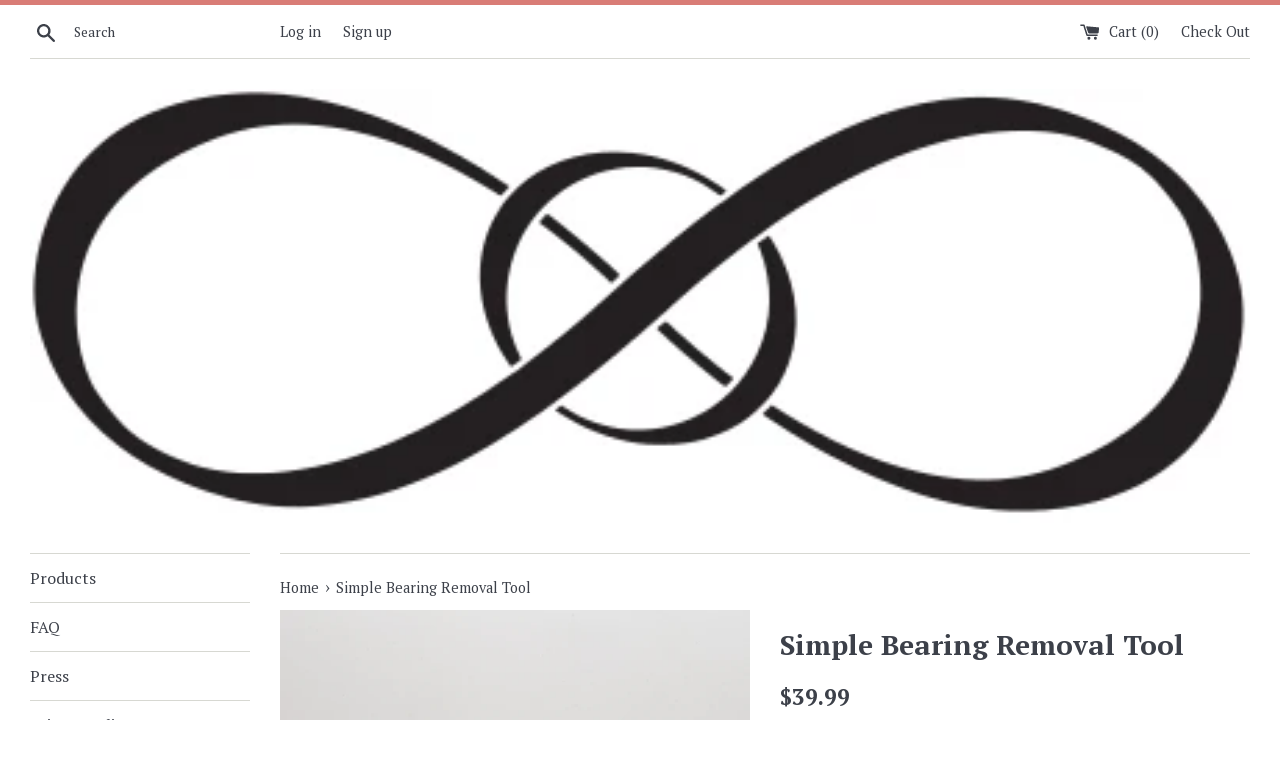

--- FILE ---
content_type: text/html; charset=utf-8
request_url: https://torqbar.com/products/simple-bearing-removal-tool
body_size: 14497
content:
<!doctype html>
<!--[if IE 9]> <html class="ie9 supports-no-js" lang="en"> <![endif]-->
<!--[if (gt IE 9)|!(IE)]><!--> <html class="supports-no-js" lang="en"> <!--<![endif]-->
<head>
  <meta charset="utf-8">
  <meta http-equiv="X-UA-Compatible" content="IE=edge,chrome=1">
  <meta name="viewport" content="width=device-width,initial-scale=1">
  <meta name="theme-color" content="">
  <link rel="canonical" href="https://torqbar.com/products/simple-bearing-removal-tool">

  
    <link rel="shortcut icon" href="//torqbar.com/cdn/shop/files/20160823_logo_32x32.png?v=1613533075" type="image/png" />
  

  <title>
  Simple Bearing Removal Tool &ndash; SCAM Design
  </title>

  
    <meta name="description" content="The Simple Bearing Removal Tool is our take on the classic screw-type bearing removers. The SBRT is contructed 100% from Stainless Steel and Delrin. R188 Only The stainless cup is sheathed in Delrin on the contact edge and the outer body to prevent scratching. The cup dimensions have been optimized for maximum compatib">
  

  <!-- /snippets/social-meta-tags.liquid -->


  <meta property="og:type" content="product">
  <meta property="og:title" content="Simple Bearing Removal Tool">
  
    <meta property="og:image" content="http://torqbar.com/cdn/shop/products/IMG_0389_grande.jpg?v=1526670784">
    <meta property="og:image:secure_url" content="https://torqbar.com/cdn/shop/products/IMG_0389_grande.jpg?v=1526670784">
  
  <meta property="og:description" content="
The Simple Bearing Removal Tool is our take on the classic screw-type bearing removers.
The SBRT is contructed 100% from Stainless Steel and Delrin.
R188 Only
The stainless cup is sheathed in Delrin on the contact edge and the outer body to prevent scratching.
The cup dimensions have been optimized for maximum compatibility between spinner designs including, of course, all Torqbar models.  The inside diameter clears the &#39;bearing lip&#39; on all Torqbar models, and the outer diameter fits inside the weights on Torqbar Mini.
By incorporating a shoulder screw that passes through the ID of the bearing, the plunger is optimally aligned to the bearing.
The SBRT can accommodate body thicknesses of .1181&quot;-.250&quot;.
Disclaimer:  Use at your own risk.  We cannot guarantee the SBRT will not damage your spinner as it is not tested on every spinner design.  Improper use or alignment of the SBRT could result in damage to your spinner or the SBRT itself.  When replacing spinner bearings, you may alter the balance of the spinner.  Retaining equivalent balance after removing and replacing bearings is not guaranteed.
*Torqbar® products come with a 30-day money back or replacement of like product warranty for manufacturing defects.  Spin time, finish variations and/or personal preferences may receive a full refund or exchange for a $45 restocking fee plus shipping fees appropriate for your location.  Shipping fees are calculated based on shipping destination, package weight and package value.  All orders are shipped fully insured and may require signature.  Buyer is responsible for all shipping and handling expenses including shipments returned for any reason.">
  <meta property="og:price:amount" content="39.99">
  <meta property="og:price:currency" content="USD">


  <meta property="og:url" content="https://torqbar.com/products/simple-bearing-removal-tool">

<meta property="og:site_name" content="SCAM Design">




  <meta name="twitter:card" content="summary">


  <meta name="twitter:title" content="Simple Bearing Removal Tool">
  <meta name="twitter:description" content="The Simple Bearing Removal Tool is our take on the classic screw-type bearing removers. The SBRT is contructed 100% from Stainless Steel ...">



  <link href="//torqbar.com/cdn/shop/t/2/assets/theme.scss.css?v=157260487654174703911745343837" rel="stylesheet" type="text/css" media="all" />

  <!-- Google Fonts -->
  
    
    
    <link href="//fonts.googleapis.com/css?family=PT+Serif:400,700" rel="stylesheet" type="text/css" media="all" />
  
  
    
  

  <script>window.performance && window.performance.mark && window.performance.mark('shopify.content_for_header.start');</script><meta id="shopify-digital-wallet" name="shopify-digital-wallet" content="/20653173/digital_wallets/dialog">
<meta name="shopify-checkout-api-token" content="6639b521890e7d554889a8980131f93e">
<meta id="in-context-paypal-metadata" data-shop-id="20653173" data-venmo-supported="true" data-environment="production" data-locale="en_US" data-paypal-v4="true" data-currency="USD">
<link rel="alternate" type="application/json+oembed" href="https://torqbar.com/products/simple-bearing-removal-tool.oembed">
<script async="async" src="/checkouts/internal/preloads.js?locale=en-US"></script>
<script id="shopify-features" type="application/json">{"accessToken":"6639b521890e7d554889a8980131f93e","betas":["rich-media-storefront-analytics"],"domain":"torqbar.com","predictiveSearch":true,"shopId":20653173,"locale":"en"}</script>
<script>var Shopify = Shopify || {};
Shopify.shop = "torqbar.myshopify.com";
Shopify.locale = "en";
Shopify.currency = {"active":"USD","rate":"1.0"};
Shopify.country = "US";
Shopify.theme = {"name":"Simple","id":174786836,"schema_name":"Simple","schema_version":"3.0.6","theme_store_id":578,"role":"main"};
Shopify.theme.handle = "null";
Shopify.theme.style = {"id":null,"handle":null};
Shopify.cdnHost = "torqbar.com/cdn";
Shopify.routes = Shopify.routes || {};
Shopify.routes.root = "/";</script>
<script type="module">!function(o){(o.Shopify=o.Shopify||{}).modules=!0}(window);</script>
<script>!function(o){function n(){var o=[];function n(){o.push(Array.prototype.slice.apply(arguments))}return n.q=o,n}var t=o.Shopify=o.Shopify||{};t.loadFeatures=n(),t.autoloadFeatures=n()}(window);</script>
<script id="shop-js-analytics" type="application/json">{"pageType":"product"}</script>
<script defer="defer" async type="module" src="//torqbar.com/cdn/shopifycloud/shop-js/modules/v2/client.init-shop-cart-sync_dlpDe4U9.en.esm.js"></script>
<script defer="defer" async type="module" src="//torqbar.com/cdn/shopifycloud/shop-js/modules/v2/chunk.common_FunKbpTJ.esm.js"></script>
<script type="module">
  await import("//torqbar.com/cdn/shopifycloud/shop-js/modules/v2/client.init-shop-cart-sync_dlpDe4U9.en.esm.js");
await import("//torqbar.com/cdn/shopifycloud/shop-js/modules/v2/chunk.common_FunKbpTJ.esm.js");

  window.Shopify.SignInWithShop?.initShopCartSync?.({"fedCMEnabled":true,"windoidEnabled":true});

</script>
<script id="__st">var __st={"a":20653173,"offset":-28800,"reqid":"c9ccf5e0-907b-48d1-ba16-1be051e24b39-1765508978","pageurl":"torqbar.com\/products\/simple-bearing-removal-tool","u":"39ac072cc3dd","p":"product","rtyp":"product","rid":1299782795358};</script>
<script>window.ShopifyPaypalV4VisibilityTracking = true;</script>
<script id="captcha-bootstrap">!function(){'use strict';const t='contact',e='account',n='new_comment',o=[[t,t],['blogs',n],['comments',n],[t,'customer']],c=[[e,'customer_login'],[e,'guest_login'],[e,'recover_customer_password'],[e,'create_customer']],r=t=>t.map((([t,e])=>`form[action*='/${t}']:not([data-nocaptcha='true']) input[name='form_type'][value='${e}']`)).join(','),a=t=>()=>t?[...document.querySelectorAll(t)].map((t=>t.form)):[];function s(){const t=[...o],e=r(t);return a(e)}const i='password',u='form_key',d=['recaptcha-v3-token','g-recaptcha-response','h-captcha-response',i],f=()=>{try{return window.sessionStorage}catch{return}},m='__shopify_v',_=t=>t.elements[u];function p(t,e,n=!1){try{const o=window.sessionStorage,c=JSON.parse(o.getItem(e)),{data:r}=function(t){const{data:e,action:n}=t;return t[m]||n?{data:e,action:n}:{data:t,action:n}}(c);for(const[e,n]of Object.entries(r))t.elements[e]&&(t.elements[e].value=n);n&&o.removeItem(e)}catch(o){console.error('form repopulation failed',{error:o})}}const l='form_type',E='cptcha';function T(t){t.dataset[E]=!0}const w=window,h=w.document,L='Shopify',v='ce_forms',y='captcha';let A=!1;((t,e)=>{const n=(g='f06e6c50-85a8-45c8-87d0-21a2b65856fe',I='https://cdn.shopify.com/shopifycloud/storefront-forms-hcaptcha/ce_storefront_forms_captcha_hcaptcha.v1.5.2.iife.js',D={infoText:'Protected by hCaptcha',privacyText:'Privacy',termsText:'Terms'},(t,e,n)=>{const o=w[L][v],c=o.bindForm;if(c)return c(t,g,e,D).then(n);var r;o.q.push([[t,g,e,D],n]),r=I,A||(h.body.append(Object.assign(h.createElement('script'),{id:'captcha-provider',async:!0,src:r})),A=!0)});var g,I,D;w[L]=w[L]||{},w[L][v]=w[L][v]||{},w[L][v].q=[],w[L][y]=w[L][y]||{},w[L][y].protect=function(t,e){n(t,void 0,e),T(t)},Object.freeze(w[L][y]),function(t,e,n,w,h,L){const[v,y,A,g]=function(t,e,n){const i=e?o:[],u=t?c:[],d=[...i,...u],f=r(d),m=r(i),_=r(d.filter((([t,e])=>n.includes(e))));return[a(f),a(m),a(_),s()]}(w,h,L),I=t=>{const e=t.target;return e instanceof HTMLFormElement?e:e&&e.form},D=t=>v().includes(t);t.addEventListener('submit',(t=>{const e=I(t);if(!e)return;const n=D(e)&&!e.dataset.hcaptchaBound&&!e.dataset.recaptchaBound,o=_(e),c=g().includes(e)&&(!o||!o.value);(n||c)&&t.preventDefault(),c&&!n&&(function(t){try{if(!f())return;!function(t){const e=f();if(!e)return;const n=_(t);if(!n)return;const o=n.value;o&&e.removeItem(o)}(t);const e=Array.from(Array(32),(()=>Math.random().toString(36)[2])).join('');!function(t,e){_(t)||t.append(Object.assign(document.createElement('input'),{type:'hidden',name:u})),t.elements[u].value=e}(t,e),function(t,e){const n=f();if(!n)return;const o=[...t.querySelectorAll(`input[type='${i}']`)].map((({name:t})=>t)),c=[...d,...o],r={};for(const[a,s]of new FormData(t).entries())c.includes(a)||(r[a]=s);n.setItem(e,JSON.stringify({[m]:1,action:t.action,data:r}))}(t,e)}catch(e){console.error('failed to persist form',e)}}(e),e.submit())}));const S=(t,e)=>{t&&!t.dataset[E]&&(n(t,e.some((e=>e===t))),T(t))};for(const o of['focusin','change'])t.addEventListener(o,(t=>{const e=I(t);D(e)&&S(e,y())}));const B=e.get('form_key'),M=e.get(l),P=B&&M;t.addEventListener('DOMContentLoaded',(()=>{const t=y();if(P)for(const e of t)e.elements[l].value===M&&p(e,B);[...new Set([...A(),...v().filter((t=>'true'===t.dataset.shopifyCaptcha))])].forEach((e=>S(e,t)))}))}(h,new URLSearchParams(w.location.search),n,t,e,['guest_login'])})(!0,!0)}();</script>
<script integrity="sha256-52AcMU7V7pcBOXWImdc/TAGTFKeNjmkeM1Pvks/DTgc=" data-source-attribution="shopify.loadfeatures" defer="defer" src="//torqbar.com/cdn/shopifycloud/storefront/assets/storefront/load_feature-81c60534.js" crossorigin="anonymous"></script>
<script data-source-attribution="shopify.dynamic_checkout.dynamic.init">var Shopify=Shopify||{};Shopify.PaymentButton=Shopify.PaymentButton||{isStorefrontPortableWallets:!0,init:function(){window.Shopify.PaymentButton.init=function(){};var t=document.createElement("script");t.src="https://torqbar.com/cdn/shopifycloud/portable-wallets/latest/portable-wallets.en.js",t.type="module",document.head.appendChild(t)}};
</script>
<script data-source-attribution="shopify.dynamic_checkout.buyer_consent">
  function portableWalletsHideBuyerConsent(e){var t=document.getElementById("shopify-buyer-consent"),n=document.getElementById("shopify-subscription-policy-button");t&&n&&(t.classList.add("hidden"),t.setAttribute("aria-hidden","true"),n.removeEventListener("click",e))}function portableWalletsShowBuyerConsent(e){var t=document.getElementById("shopify-buyer-consent"),n=document.getElementById("shopify-subscription-policy-button");t&&n&&(t.classList.remove("hidden"),t.removeAttribute("aria-hidden"),n.addEventListener("click",e))}window.Shopify?.PaymentButton&&(window.Shopify.PaymentButton.hideBuyerConsent=portableWalletsHideBuyerConsent,window.Shopify.PaymentButton.showBuyerConsent=portableWalletsShowBuyerConsent);
</script>
<script data-source-attribution="shopify.dynamic_checkout.cart.bootstrap">document.addEventListener("DOMContentLoaded",(function(){function t(){return document.querySelector("shopify-accelerated-checkout-cart, shopify-accelerated-checkout")}if(t())Shopify.PaymentButton.init();else{new MutationObserver((function(e,n){t()&&(Shopify.PaymentButton.init(),n.disconnect())})).observe(document.body,{childList:!0,subtree:!0})}}));
</script>
<link id="shopify-accelerated-checkout-styles" rel="stylesheet" media="screen" href="https://torqbar.com/cdn/shopifycloud/portable-wallets/latest/accelerated-checkout-backwards-compat.css" crossorigin="anonymous">
<style id="shopify-accelerated-checkout-cart">
        #shopify-buyer-consent {
  margin-top: 1em;
  display: inline-block;
  width: 100%;
}

#shopify-buyer-consent.hidden {
  display: none;
}

#shopify-subscription-policy-button {
  background: none;
  border: none;
  padding: 0;
  text-decoration: underline;
  font-size: inherit;
  cursor: pointer;
}

#shopify-subscription-policy-button::before {
  box-shadow: none;
}

      </style>

<script>window.performance && window.performance.mark && window.performance.mark('shopify.content_for_header.end');</script>

  <script src="//ajax.googleapis.com/ajax/libs/jquery/1.11.0/jquery.min.js" type="text/javascript"></script>
  <script src="//torqbar.com/cdn/shop/t/2/assets/modernizr.min.js?v=44044439420609591321496682030" type="text/javascript"></script>

  
<link href="https://monorail-edge.shopifysvc.com" rel="dns-prefetch">
<script>(function(){if ("sendBeacon" in navigator && "performance" in window) {try {var session_token_from_headers = performance.getEntriesByType('navigation')[0].serverTiming.find(x => x.name == '_s').description;} catch {var session_token_from_headers = undefined;}var session_cookie_matches = document.cookie.match(/_shopify_s=([^;]*)/);var session_token_from_cookie = session_cookie_matches && session_cookie_matches.length === 2 ? session_cookie_matches[1] : "";var session_token = session_token_from_headers || session_token_from_cookie || "";function handle_abandonment_event(e) {var entries = performance.getEntries().filter(function(entry) {return /monorail-edge.shopifysvc.com/.test(entry.name);});if (!window.abandonment_tracked && entries.length === 0) {window.abandonment_tracked = true;var currentMs = Date.now();var navigation_start = performance.timing.navigationStart;var payload = {shop_id: 20653173,url: window.location.href,navigation_start,duration: currentMs - navigation_start,session_token,page_type: "product"};window.navigator.sendBeacon("https://monorail-edge.shopifysvc.com/v1/produce", JSON.stringify({schema_id: "online_store_buyer_site_abandonment/1.1",payload: payload,metadata: {event_created_at_ms: currentMs,event_sent_at_ms: currentMs}}));}}window.addEventListener('pagehide', handle_abandonment_event);}}());</script>
<script id="web-pixels-manager-setup">(function e(e,d,r,n,o){if(void 0===o&&(o={}),!Boolean(null===(a=null===(i=window.Shopify)||void 0===i?void 0:i.analytics)||void 0===a?void 0:a.replayQueue)){var i,a;window.Shopify=window.Shopify||{};var t=window.Shopify;t.analytics=t.analytics||{};var s=t.analytics;s.replayQueue=[],s.publish=function(e,d,r){return s.replayQueue.push([e,d,r]),!0};try{self.performance.mark("wpm:start")}catch(e){}var l=function(){var e={modern:/Edge?\/(1{2}[4-9]|1[2-9]\d|[2-9]\d{2}|\d{4,})\.\d+(\.\d+|)|Firefox\/(1{2}[4-9]|1[2-9]\d|[2-9]\d{2}|\d{4,})\.\d+(\.\d+|)|Chrom(ium|e)\/(9{2}|\d{3,})\.\d+(\.\d+|)|(Maci|X1{2}).+ Version\/(15\.\d+|(1[6-9]|[2-9]\d|\d{3,})\.\d+)([,.]\d+|)( \(\w+\)|)( Mobile\/\w+|) Safari\/|Chrome.+OPR\/(9{2}|\d{3,})\.\d+\.\d+|(CPU[ +]OS|iPhone[ +]OS|CPU[ +]iPhone|CPU IPhone OS|CPU iPad OS)[ +]+(15[._]\d+|(1[6-9]|[2-9]\d|\d{3,})[._]\d+)([._]\d+|)|Android:?[ /-](13[3-9]|1[4-9]\d|[2-9]\d{2}|\d{4,})(\.\d+|)(\.\d+|)|Android.+Firefox\/(13[5-9]|1[4-9]\d|[2-9]\d{2}|\d{4,})\.\d+(\.\d+|)|Android.+Chrom(ium|e)\/(13[3-9]|1[4-9]\d|[2-9]\d{2}|\d{4,})\.\d+(\.\d+|)|SamsungBrowser\/([2-9]\d|\d{3,})\.\d+/,legacy:/Edge?\/(1[6-9]|[2-9]\d|\d{3,})\.\d+(\.\d+|)|Firefox\/(5[4-9]|[6-9]\d|\d{3,})\.\d+(\.\d+|)|Chrom(ium|e)\/(5[1-9]|[6-9]\d|\d{3,})\.\d+(\.\d+|)([\d.]+$|.*Safari\/(?![\d.]+ Edge\/[\d.]+$))|(Maci|X1{2}).+ Version\/(10\.\d+|(1[1-9]|[2-9]\d|\d{3,})\.\d+)([,.]\d+|)( \(\w+\)|)( Mobile\/\w+|) Safari\/|Chrome.+OPR\/(3[89]|[4-9]\d|\d{3,})\.\d+\.\d+|(CPU[ +]OS|iPhone[ +]OS|CPU[ +]iPhone|CPU IPhone OS|CPU iPad OS)[ +]+(10[._]\d+|(1[1-9]|[2-9]\d|\d{3,})[._]\d+)([._]\d+|)|Android:?[ /-](13[3-9]|1[4-9]\d|[2-9]\d{2}|\d{4,})(\.\d+|)(\.\d+|)|Mobile Safari.+OPR\/([89]\d|\d{3,})\.\d+\.\d+|Android.+Firefox\/(13[5-9]|1[4-9]\d|[2-9]\d{2}|\d{4,})\.\d+(\.\d+|)|Android.+Chrom(ium|e)\/(13[3-9]|1[4-9]\d|[2-9]\d{2}|\d{4,})\.\d+(\.\d+|)|Android.+(UC? ?Browser|UCWEB|U3)[ /]?(15\.([5-9]|\d{2,})|(1[6-9]|[2-9]\d|\d{3,})\.\d+)\.\d+|SamsungBrowser\/(5\.\d+|([6-9]|\d{2,})\.\d+)|Android.+MQ{2}Browser\/(14(\.(9|\d{2,})|)|(1[5-9]|[2-9]\d|\d{3,})(\.\d+|))(\.\d+|)|K[Aa][Ii]OS\/(3\.\d+|([4-9]|\d{2,})\.\d+)(\.\d+|)/},d=e.modern,r=e.legacy,n=navigator.userAgent;return n.match(d)?"modern":n.match(r)?"legacy":"unknown"}(),u="modern"===l?"modern":"legacy",c=(null!=n?n:{modern:"",legacy:""})[u],f=function(e){return[e.baseUrl,"/wpm","/b",e.hashVersion,"modern"===e.buildTarget?"m":"l",".js"].join("")}({baseUrl:d,hashVersion:r,buildTarget:u}),m=function(e){var d=e.version,r=e.bundleTarget,n=e.surface,o=e.pageUrl,i=e.monorailEndpoint;return{emit:function(e){var a=e.status,t=e.errorMsg,s=(new Date).getTime(),l=JSON.stringify({metadata:{event_sent_at_ms:s},events:[{schema_id:"web_pixels_manager_load/3.1",payload:{version:d,bundle_target:r,page_url:o,status:a,surface:n,error_msg:t},metadata:{event_created_at_ms:s}}]});if(!i)return console&&console.warn&&console.warn("[Web Pixels Manager] No Monorail endpoint provided, skipping logging."),!1;try{return self.navigator.sendBeacon.bind(self.navigator)(i,l)}catch(e){}var u=new XMLHttpRequest;try{return u.open("POST",i,!0),u.setRequestHeader("Content-Type","text/plain"),u.send(l),!0}catch(e){return console&&console.warn&&console.warn("[Web Pixels Manager] Got an unhandled error while logging to Monorail."),!1}}}}({version:r,bundleTarget:l,surface:e.surface,pageUrl:self.location.href,monorailEndpoint:e.monorailEndpoint});try{o.browserTarget=l,function(e){var d=e.src,r=e.async,n=void 0===r||r,o=e.onload,i=e.onerror,a=e.sri,t=e.scriptDataAttributes,s=void 0===t?{}:t,l=document.createElement("script"),u=document.querySelector("head"),c=document.querySelector("body");if(l.async=n,l.src=d,a&&(l.integrity=a,l.crossOrigin="anonymous"),s)for(var f in s)if(Object.prototype.hasOwnProperty.call(s,f))try{l.dataset[f]=s[f]}catch(e){}if(o&&l.addEventListener("load",o),i&&l.addEventListener("error",i),u)u.appendChild(l);else{if(!c)throw new Error("Did not find a head or body element to append the script");c.appendChild(l)}}({src:f,async:!0,onload:function(){if(!function(){var e,d;return Boolean(null===(d=null===(e=window.Shopify)||void 0===e?void 0:e.analytics)||void 0===d?void 0:d.initialized)}()){var d=window.webPixelsManager.init(e)||void 0;if(d){var r=window.Shopify.analytics;r.replayQueue.forEach((function(e){var r=e[0],n=e[1],o=e[2];d.publishCustomEvent(r,n,o)})),r.replayQueue=[],r.publish=d.publishCustomEvent,r.visitor=d.visitor,r.initialized=!0}}},onerror:function(){return m.emit({status:"failed",errorMsg:"".concat(f," has failed to load")})},sri:function(e){var d=/^sha384-[A-Za-z0-9+/=]+$/;return"string"==typeof e&&d.test(e)}(c)?c:"",scriptDataAttributes:o}),m.emit({status:"loading"})}catch(e){m.emit({status:"failed",errorMsg:(null==e?void 0:e.message)||"Unknown error"})}}})({shopId: 20653173,storefrontBaseUrl: "https://torqbar.com",extensionsBaseUrl: "https://extensions.shopifycdn.com/cdn/shopifycloud/web-pixels-manager",monorailEndpoint: "https://monorail-edge.shopifysvc.com/unstable/produce_batch",surface: "storefront-renderer",enabledBetaFlags: ["2dca8a86"],webPixelsConfigList: [{"id":"shopify-app-pixel","configuration":"{}","eventPayloadVersion":"v1","runtimeContext":"STRICT","scriptVersion":"0450","apiClientId":"shopify-pixel","type":"APP","privacyPurposes":["ANALYTICS","MARKETING"]},{"id":"shopify-custom-pixel","eventPayloadVersion":"v1","runtimeContext":"LAX","scriptVersion":"0450","apiClientId":"shopify-pixel","type":"CUSTOM","privacyPurposes":["ANALYTICS","MARKETING"]}],isMerchantRequest: false,initData: {"shop":{"name":"SCAM Design","paymentSettings":{"currencyCode":"USD"},"myshopifyDomain":"torqbar.myshopify.com","countryCode":"US","storefrontUrl":"https:\/\/torqbar.com"},"customer":null,"cart":null,"checkout":null,"productVariants":[{"price":{"amount":39.99,"currencyCode":"USD"},"product":{"title":"Simple Bearing Removal Tool","vendor":"MD Engineering LLC","id":"1299782795358","untranslatedTitle":"Simple Bearing Removal Tool","url":"\/products\/simple-bearing-removal-tool","type":"Accessories"},"id":"12125477339230","image":{"src":"\/\/torqbar.com\/cdn\/shop\/products\/IMG_0389.jpg?v=1526670784"},"sku":"SBRT","title":"Default Title","untranslatedTitle":"Default Title"}],"purchasingCompany":null},},"https://torqbar.com/cdn","ae1676cfwd2530674p4253c800m34e853cb",{"modern":"","legacy":""},{"shopId":"20653173","storefrontBaseUrl":"https:\/\/torqbar.com","extensionBaseUrl":"https:\/\/extensions.shopifycdn.com\/cdn\/shopifycloud\/web-pixels-manager","surface":"storefront-renderer","enabledBetaFlags":"[\"2dca8a86\"]","isMerchantRequest":"false","hashVersion":"ae1676cfwd2530674p4253c800m34e853cb","publish":"custom","events":"[[\"page_viewed\",{}],[\"product_viewed\",{\"productVariant\":{\"price\":{\"amount\":39.99,\"currencyCode\":\"USD\"},\"product\":{\"title\":\"Simple Bearing Removal Tool\",\"vendor\":\"MD Engineering LLC\",\"id\":\"1299782795358\",\"untranslatedTitle\":\"Simple Bearing Removal Tool\",\"url\":\"\/products\/simple-bearing-removal-tool\",\"type\":\"Accessories\"},\"id\":\"12125477339230\",\"image\":{\"src\":\"\/\/torqbar.com\/cdn\/shop\/products\/IMG_0389.jpg?v=1526670784\"},\"sku\":\"SBRT\",\"title\":\"Default Title\",\"untranslatedTitle\":\"Default Title\"}}]]"});</script><script>
  window.ShopifyAnalytics = window.ShopifyAnalytics || {};
  window.ShopifyAnalytics.meta = window.ShopifyAnalytics.meta || {};
  window.ShopifyAnalytics.meta.currency = 'USD';
  var meta = {"product":{"id":1299782795358,"gid":"gid:\/\/shopify\/Product\/1299782795358","vendor":"MD Engineering LLC","type":"Accessories","variants":[{"id":12125477339230,"price":3999,"name":"Simple Bearing Removal Tool","public_title":null,"sku":"SBRT"}],"remote":false},"page":{"pageType":"product","resourceType":"product","resourceId":1299782795358}};
  for (var attr in meta) {
    window.ShopifyAnalytics.meta[attr] = meta[attr];
  }
</script>
<script class="analytics">
  (function () {
    var customDocumentWrite = function(content) {
      var jquery = null;

      if (window.jQuery) {
        jquery = window.jQuery;
      } else if (window.Checkout && window.Checkout.$) {
        jquery = window.Checkout.$;
      }

      if (jquery) {
        jquery('body').append(content);
      }
    };

    var hasLoggedConversion = function(token) {
      if (token) {
        return document.cookie.indexOf('loggedConversion=' + token) !== -1;
      }
      return false;
    }

    var setCookieIfConversion = function(token) {
      if (token) {
        var twoMonthsFromNow = new Date(Date.now());
        twoMonthsFromNow.setMonth(twoMonthsFromNow.getMonth() + 2);

        document.cookie = 'loggedConversion=' + token + '; expires=' + twoMonthsFromNow;
      }
    }

    var trekkie = window.ShopifyAnalytics.lib = window.trekkie = window.trekkie || [];
    if (trekkie.integrations) {
      return;
    }
    trekkie.methods = [
      'identify',
      'page',
      'ready',
      'track',
      'trackForm',
      'trackLink'
    ];
    trekkie.factory = function(method) {
      return function() {
        var args = Array.prototype.slice.call(arguments);
        args.unshift(method);
        trekkie.push(args);
        return trekkie;
      };
    };
    for (var i = 0; i < trekkie.methods.length; i++) {
      var key = trekkie.methods[i];
      trekkie[key] = trekkie.factory(key);
    }
    trekkie.load = function(config) {
      trekkie.config = config || {};
      trekkie.config.initialDocumentCookie = document.cookie;
      var first = document.getElementsByTagName('script')[0];
      var script = document.createElement('script');
      script.type = 'text/javascript';
      script.onerror = function(e) {
        var scriptFallback = document.createElement('script');
        scriptFallback.type = 'text/javascript';
        scriptFallback.onerror = function(error) {
                var Monorail = {
      produce: function produce(monorailDomain, schemaId, payload) {
        var currentMs = new Date().getTime();
        var event = {
          schema_id: schemaId,
          payload: payload,
          metadata: {
            event_created_at_ms: currentMs,
            event_sent_at_ms: currentMs
          }
        };
        return Monorail.sendRequest("https://" + monorailDomain + "/v1/produce", JSON.stringify(event));
      },
      sendRequest: function sendRequest(endpointUrl, payload) {
        // Try the sendBeacon API
        if (window && window.navigator && typeof window.navigator.sendBeacon === 'function' && typeof window.Blob === 'function' && !Monorail.isIos12()) {
          var blobData = new window.Blob([payload], {
            type: 'text/plain'
          });

          if (window.navigator.sendBeacon(endpointUrl, blobData)) {
            return true;
          } // sendBeacon was not successful

        } // XHR beacon

        var xhr = new XMLHttpRequest();

        try {
          xhr.open('POST', endpointUrl);
          xhr.setRequestHeader('Content-Type', 'text/plain');
          xhr.send(payload);
        } catch (e) {
          console.log(e);
        }

        return false;
      },
      isIos12: function isIos12() {
        return window.navigator.userAgent.lastIndexOf('iPhone; CPU iPhone OS 12_') !== -1 || window.navigator.userAgent.lastIndexOf('iPad; CPU OS 12_') !== -1;
      }
    };
    Monorail.produce('monorail-edge.shopifysvc.com',
      'trekkie_storefront_load_errors/1.1',
      {shop_id: 20653173,
      theme_id: 174786836,
      app_name: "storefront",
      context_url: window.location.href,
      source_url: "//torqbar.com/cdn/s/trekkie.storefront.1a0636ab3186d698599065cb6ce9903ebacdd71a.min.js"});

        };
        scriptFallback.async = true;
        scriptFallback.src = '//torqbar.com/cdn/s/trekkie.storefront.1a0636ab3186d698599065cb6ce9903ebacdd71a.min.js';
        first.parentNode.insertBefore(scriptFallback, first);
      };
      script.async = true;
      script.src = '//torqbar.com/cdn/s/trekkie.storefront.1a0636ab3186d698599065cb6ce9903ebacdd71a.min.js';
      first.parentNode.insertBefore(script, first);
    };
    trekkie.load(
      {"Trekkie":{"appName":"storefront","development":false,"defaultAttributes":{"shopId":20653173,"isMerchantRequest":null,"themeId":174786836,"themeCityHash":"5393946071792733140","contentLanguage":"en","currency":"USD","eventMetadataId":"a235a649-7a95-4328-bd08-12d4d01eb269"},"isServerSideCookieWritingEnabled":true,"monorailRegion":"shop_domain","enabledBetaFlags":["f0df213a"]},"Session Attribution":{},"S2S":{"facebookCapiEnabled":false,"source":"trekkie-storefront-renderer","apiClientId":580111}}
    );

    var loaded = false;
    trekkie.ready(function() {
      if (loaded) return;
      loaded = true;

      window.ShopifyAnalytics.lib = window.trekkie;

      var originalDocumentWrite = document.write;
      document.write = customDocumentWrite;
      try { window.ShopifyAnalytics.merchantGoogleAnalytics.call(this); } catch(error) {};
      document.write = originalDocumentWrite;

      window.ShopifyAnalytics.lib.page(null,{"pageType":"product","resourceType":"product","resourceId":1299782795358,"shopifyEmitted":true});

      var match = window.location.pathname.match(/checkouts\/(.+)\/(thank_you|post_purchase)/)
      var token = match? match[1]: undefined;
      if (!hasLoggedConversion(token)) {
        setCookieIfConversion(token);
        window.ShopifyAnalytics.lib.track("Viewed Product",{"currency":"USD","variantId":12125477339230,"productId":1299782795358,"productGid":"gid:\/\/shopify\/Product\/1299782795358","name":"Simple Bearing Removal Tool","price":"39.99","sku":"SBRT","brand":"MD Engineering LLC","variant":null,"category":"Accessories","nonInteraction":true,"remote":false},undefined,undefined,{"shopifyEmitted":true});
      window.ShopifyAnalytics.lib.track("monorail:\/\/trekkie_storefront_viewed_product\/1.1",{"currency":"USD","variantId":12125477339230,"productId":1299782795358,"productGid":"gid:\/\/shopify\/Product\/1299782795358","name":"Simple Bearing Removal Tool","price":"39.99","sku":"SBRT","brand":"MD Engineering LLC","variant":null,"category":"Accessories","nonInteraction":true,"remote":false,"referer":"https:\/\/torqbar.com\/products\/simple-bearing-removal-tool"});
      }
    });


        var eventsListenerScript = document.createElement('script');
        eventsListenerScript.async = true;
        eventsListenerScript.src = "//torqbar.com/cdn/shopifycloud/storefront/assets/shop_events_listener-3da45d37.js";
        document.getElementsByTagName('head')[0].appendChild(eventsListenerScript);

})();</script>
<script
  defer
  src="https://torqbar.com/cdn/shopifycloud/perf-kit/shopify-perf-kit-2.1.2.min.js"
  data-application="storefront-renderer"
  data-shop-id="20653173"
  data-render-region="gcp-us-central1"
  data-page-type="product"
  data-theme-instance-id="174786836"
  data-theme-name="Simple"
  data-theme-version="3.0.6"
  data-monorail-region="shop_domain"
  data-resource-timing-sampling-rate="10"
  data-shs="true"
  data-shs-beacon="true"
  data-shs-export-with-fetch="true"
  data-shs-logs-sample-rate="1"
></script>
</head>

<body id="simple-bearing-removal-tool" class="template-product">

  <a class="in-page-link visually-hidden skip-link" href="#MainContent">Skip to content</a>

  <div class="site-wrapper">

    <div id="shopify-section-header" class="shopify-section"><style>
  .site-header__logo {
    width: 1800px;
  }
</style>

<div class="top-bar grid">

  <div class="grid__item medium-up--one-fifth small--one-half">
    <div class="top-bar__search">
      <a href="/search" class="medium-up--hide">
        <svg aria-hidden="true" focusable="false" role="presentation" class="icon icon-search" viewBox="0 0 20 20"><path fill="#444" d="M18.64 17.02l-5.31-5.31c.81-1.08 1.26-2.43 1.26-3.87C14.5 4.06 11.44 1 7.75 1S1 4.06 1 7.75s3.06 6.75 6.75 6.75c1.44 0 2.79-.45 3.87-1.26l5.31 5.31c.45.45 1.26.54 1.71.09.45-.36.45-1.17 0-1.62zM3.25 7.75c0-2.52 1.98-4.5 4.5-4.5s4.5 1.98 4.5 4.5-1.98 4.5-4.5 4.5-4.5-1.98-4.5-4.5z"/></svg>
      </a>
      <form action="/search" method="get" class="search-bar small--hide" role="search">
        
        <button type="submit" class="search-bar__submit">
          <svg aria-hidden="true" focusable="false" role="presentation" class="icon icon-search" viewBox="0 0 20 20"><path fill="#444" d="M18.64 17.02l-5.31-5.31c.81-1.08 1.26-2.43 1.26-3.87C14.5 4.06 11.44 1 7.75 1S1 4.06 1 7.75s3.06 6.75 6.75 6.75c1.44 0 2.79-.45 3.87-1.26l5.31 5.31c.45.45 1.26.54 1.71.09.45-.36.45-1.17 0-1.62zM3.25 7.75c0-2.52 1.98-4.5 4.5-4.5s4.5 1.98 4.5 4.5-1.98 4.5-4.5 4.5-4.5-1.98-4.5-4.5z"/></svg>
          <span class="icon__fallback-text">Search</span>
        </button>
        <input type="search" name="q" class="search-bar__input" value="" placeholder="Search" aria-label="Search">
      </form>
    </div>
  </div>

  
    <div class="grid__item medium-up--two-fifths small--hide">
      <span class="customer-links small--hide">
        
          <a href="/account/login" id="customer_login_link">Log in</a>
          <span class="vertical-divider"></span>
          <a href="/account/register" id="customer_register_link">Sign up</a>
        
      </span>
    </div>
  

  <div class="grid__item  medium-up--two-fifths  small--one-half text-right">
    <a href="/cart" class="site-header__cart">
      <svg aria-hidden="true" focusable="false" role="presentation" class="icon icon-cart" viewBox="0 0 20 20"><path fill="#444" d="M18.936 5.564c-.144-.175-.35-.207-.55-.207h-.003L6.774 4.286c-.272 0-.417.089-.491.18-.079.096-.16.263-.094.585l2.016 5.705c.163.407.642.673 1.068.673h8.401c.433 0 .854-.285.941-.725l.484-4.571c.045-.221-.015-.388-.163-.567z"/><path fill="#444" d="M17.107 12.5H7.659L4.98 4.117l-.362-1.059c-.138-.401-.292-.559-.695-.559H.924c-.411 0-.748.303-.748.714s.337.714.748.714h2.413l3.002 9.48c.126.38.295.52.942.52h9.825c.411 0 .748-.303.748-.714s-.336-.714-.748-.714zM10.424 16.23a1.498 1.498 0 1 1-2.997 0 1.498 1.498 0 0 1 2.997 0zM16.853 16.23a1.498 1.498 0 1 1-2.997 0 1.498 1.498 0 0 1 2.997 0z"/></svg>
      <span class="small--hide">
        Cart
        (<span id="CartCount">0</span>)
      </span>
    </a>
    <span class="vertical-divider small--hide"></span>
    <a href="/cart" class="site-header__cart small--hide">
      Check Out
    </a>
  </div>
</div>

<hr class="small--hide hr--border">

<header class="site-header grid medium-up--grid--table" role="banner">
  <div class="grid__item small--text-center">
    <div itemscope itemtype="http://schema.org/Organization">
      
      
        <a href="/" itemprop="url">
          
          <img class="site-header__logo" src="//torqbar.com/cdn/shop/files/20160823_logo_9b544b4d-65dc-4a7e-8969-d597c388fa18_1800x.png?v=1613534152"
          srcset="//torqbar.com/cdn/shop/files/20160823_logo_9b544b4d-65dc-4a7e-8969-d597c388fa18_1800x.png?v=1613534152 1x, //torqbar.com/cdn/shop/files/20160823_logo_9b544b4d-65dc-4a7e-8969-d597c388fa18_1800x@2x.png?v=1613534152 2x"
          alt="SCAM Design"
          itemprop="logo">
        </a>
        
      
    </div>
  </div>
  
</header>


</div>

    

    <div class="grid">

      <div id="shopify-section-sidebar" class="shopify-section"><div data-section-id="sidebar" data-section-type="sidebar-section">
  <nav class="grid__item small--text-center medium-up--one-fifth" role="navigation">
    <hr class="hr--small medium-up--hide">
    <button id="ToggleMobileMenu" class="mobile-menu-icon medium-up--hide" aria-haspopup="true" aria-owns="SiteNav">
      <span class="line"></span>
      <span class="line"></span>
      <span class="line"></span>
      <span class="line"></span>
      <span class="icon__fallback-text">Menu</span>
    </button>
    <div id="SiteNav" class="site-nav" role="menu">
      <ul class="list--nav">
        
          
          
            <li class="site-nav__element ">
              <a href="/collections" class="site-nav__link">Products</a>
            </li>
          
        
          
          
            <li class="site-nav__element ">
              <a href="/pages/faq" class="site-nav__link">FAQ</a>
            </li>
          
        
          
          
            <li class="site-nav__element ">
              <a href="/pages/press" class="site-nav__link">Press</a>
            </li>
          
        
          
          
            <li class="site-nav__element ">
              <a href="/pages/privacy-policy" class="site-nav__link">Privacy Policy</a>
            </li>
          
        
        
          
            <li>
              <a href="/account/login" class="site-nav__link site-nav--account medium-up--hide">Log in</a>
            </li>
            <li>
              <a href="/account/register" class="site-nav__link site-nav--account medium-up--hide">Sign up</a>
            </li>
          
        
      </ul>
      <ul class="list--inline social-links">
        
          <li>
            <a href="https://www.facebook.com/mdengllc/" title="SCAM Design on Facebook">
              <svg aria-hidden="true" focusable="false" role="presentation" class="icon icon-facebook" viewBox="0 0 20 20"><path fill="#444" d="M18.05.811q.439 0 .744.305t.305.744v16.637q0 .439-.305.744t-.744.305h-4.732v-7.221h2.415l.342-2.854h-2.757v-1.83q0-.659.293-1t1.073-.342h1.488V3.762q-.976-.098-2.171-.098-1.634 0-2.635.964t-1 2.72V9.47H7.951v2.854h2.415v7.221H1.413q-.439 0-.744-.305t-.305-.744V1.859q0-.439.305-.744T1.413.81H18.05z"/></svg>
              <span class="icon__fallback-text">Facebook</span>
            </a>
          </li>
        
        
        
        
        
        
        
        
        
        
        
      </ul>
    </div>
    <hr class="medium-up--hide hr--small ">
  </nav>
</div>


</div>

      <main class="main-content grid__item medium-up--four-fifths" id="MainContent" role="main">
        
          <hr class="hr--border-top small--hide">
        
        
          
<nav class="breadcrumb-nav small--text-center" aria-label="You are here">
  <span itemscope itemtype="http://data-vocabulary.org/Breadcrumb">
    <a href="/" itemprop="url" title="Back to the frontpage">
      <span itemprop="title">Home</span>
    </a>
    <span class="breadcrumb-nav__separator" aria-hidden="true">›</span>
  </span>
  
    
    Simple Bearing Removal Tool
  
</nav>

        
        

<div id="shopify-section-product-template" class="shopify-section"><!-- /templates/product.liquid -->
<div itemscope itemtype="http://schema.org/Product" id="ProductSection" data-section-id="product-template" data-section-type="product-template" data-image-zoom-type="lightbox" data-show-extra-tab="false" data-extra-tab-content="" data-cart-enable-ajax="true" data-enable-history-state="true">

  <meta itemprop="name" content="Simple Bearing Removal Tool">
  <meta itemprop="url" content="https://torqbar.com/products/simple-bearing-removal-tool">
  <meta itemprop="image" content="//torqbar.com/cdn/shop/products/IMG_0389_grande.jpg?v=1526670784">

  
  

  <div class="grid product-single">

    <div class="grid__item medium-up--one-half">
      <div class="product-single__featured-image-wrapper">
        <div class="product-single__photos" id="ProductPhoto">
          
          <img src="//torqbar.com/cdn/shop/products/IMG_0389_grande.jpg?v=1526670784" alt="Simple Bearing Removal Tool"  class="lightbox"  data-image-id="3565754908766"  id="ProductPhotoImg">
        </div>
        
      </div>

      

      
        <ul class="gallery hidden">
          
            <li data-image-id="3565754908766" class="gallery__item" data-mfp-src="//torqbar.com/cdn/shop/products/IMG_0389_2048x2048.jpg?v=1526670784"></li>
          
        </ul>
      
    </div>

    <div class="grid__item medium-up--one-half">
      <div class="product-single__meta small--text-center">
        <h1 class="product-single__title" itemprop="name">Simple Bearing Removal Tool</h1>

        

        <p class="product-single__prices">
          
            <span class="visually-hidden">Regular price</span>
          
          <span id="ProductPrice" class="product-single__price" itemprop="price" content="39.99">
            $39.99
          </span>

          
        </p>

        <div itemprop="offers" itemscope itemtype="http://schema.org/Offer">
          <meta itemprop="priceCurrency" content="USD">

          <link itemprop="availability" href="http://schema.org/OutOfStock">

          <form action="/cart/add" method="post" enctype="multipart/form-data" class="product-form">
            <select name="id" id="productSelect" class="product-single__variants">
              
                
                  <option disabled="disabled">
                    Default Title - Sold Out
                  </option>
                
              
            </select>

            

            <div class="product-single__cart-submit-wrapper">
              <button type="submit" name="add" id="AddToCart" class="btn product-single__cart-submit btn--secondary">
                <span id="AddToCartText">Add to Cart</span>
              </button>
            </div>

          </form>

        </div>

        

        
          <!-- /snippets/social-sharing.liquid -->
<div class="social-sharing" data-permalink="">
  
    <a target="_blank" href="//www.facebook.com/sharer.php?u=https://torqbar.com/products/simple-bearing-removal-tool" class="social-sharing__link" title="Share on Facebook">
      <svg aria-hidden="true" focusable="false" role="presentation" class="icon icon-facebook" viewBox="0 0 20 20"><path fill="#444" d="M18.05.811q.439 0 .744.305t.305.744v16.637q0 .439-.305.744t-.744.305h-4.732v-7.221h2.415l.342-2.854h-2.757v-1.83q0-.659.293-1t1.073-.342h1.488V3.762q-.976-.098-2.171-.098-1.634 0-2.635.964t-1 2.72V9.47H7.951v2.854h2.415v7.221H1.413q-.439 0-.744-.305t-.305-.744V1.859q0-.439.305-.744T1.413.81H18.05z"/></svg>
      <span aria-hidden="true">Share</span>
      <span class="visually-hidden">Share on Facebook</span>
    </a>
  

  
    <a target="_blank" href="//twitter.com/share?text=Simple%20Bearing%20Removal%20Tool&amp;url=https://torqbar.com/products/simple-bearing-removal-tool" class="social-sharing__link" title="Tweet on Twitter">
      <svg aria-hidden="true" focusable="false" role="presentation" class="icon icon-twitter" viewBox="0 0 20 20"><path fill="#444" d="M19.551 4.208q-.815 1.202-1.956 2.038 0 .082.02.255t.02.255q0 1.589-.469 3.179t-1.426 3.036-2.272 2.567-3.158 1.793-3.963.672q-3.301 0-6.031-1.773.571.041.937.041 2.751 0 4.911-1.671-1.284-.02-2.292-.784T2.456 11.85q.346.082.754.082.55 0 1.039-.163-1.365-.285-2.262-1.365T1.09 7.918v-.041q.774.408 1.773.448-.795-.53-1.263-1.396t-.469-1.864q0-1.019.509-1.997 1.487 1.854 3.596 2.924T9.81 7.184q-.143-.509-.143-.897 0-1.63 1.161-2.781t2.832-1.151q.815 0 1.569.326t1.284.917q1.345-.265 2.506-.958-.428 1.386-1.732 2.18 1.243-.163 2.262-.611z"/></svg>
      <span aria-hidden="true">Tweet</span>
      <span class="visually-hidden">Tweet on Twitter</span>
    </a>
  

  
    <a target="_blank" href="//pinterest.com/pin/create/button/?url=https://torqbar.com/products/simple-bearing-removal-tool&amp;media=//torqbar.com/cdn/shop/products/IMG_0389_1024x1024.jpg?v=1526670784&amp;description=Simple%20Bearing%20Removal%20Tool" class="social-sharing__link" title="Pin on Pinterest">
      <svg aria-hidden="true" focusable="false" role="presentation" class="icon icon-pinterest" viewBox="0 0 20 20"><path fill="#444" d="M9.958.811q1.903 0 3.635.744t2.988 2 2 2.988.744 3.635q0 2.537-1.256 4.696t-3.415 3.415-4.696 1.256q-1.39 0-2.659-.366.707-1.147.951-2.025l.659-2.561q.244.463.903.817t1.39.354q1.464 0 2.622-.842t1.793-2.305.634-3.293q0-2.171-1.671-3.769t-4.257-1.598q-1.586 0-2.903.537T5.298 5.897 4.066 7.775t-.427 2.037q0 1.268.476 2.22t1.427 1.342q.171.073.293.012t.171-.232q.171-.61.195-.756.098-.268-.122-.512-.634-.707-.634-1.83 0-1.854 1.281-3.183t3.354-1.329q1.83 0 2.854 1t1.025 2.61q0 1.342-.366 2.476t-1.049 1.817-1.561.683q-.732 0-1.195-.537t-.293-1.269q.098-.342.256-.878t.268-.915.207-.817.098-.732q0-.61-.317-1t-.927-.39q-.756 0-1.269.695t-.512 1.744q0 .39.061.756t.134.537l.073.171q-1 4.342-1.22 5.098-.195.927-.146 2.171-2.513-1.122-4.062-3.44T.59 10.177q0-3.879 2.744-6.623T9.957.81z"/></svg>
      <span aria-hidden="true">Pin it</span>
      <span class="visually-hidden">Pin on Pinterest</span>
    </a>
  
</div>

        
      </div>
    </div>

  </div>

  

  
    
      <div class="product-single__description rte" itemprop="description">
        <iframe src="https://www.youtube.com/embed/cYLx-Ag54q8?rel=0&amp;showinfo=0" allow="autoplay; encrypted-media" allowfullscreen="" width="300" height="169" frameborder="0"></iframe>
<p>The Simple Bearing Removal Tool is our take on the classic screw-type bearing removers.</p>
<p>The SBRT is contructed 100% from Stainless Steel and Delrin.</p>
<p>R188 Only</p>
<p>The stainless cup is sheathed in Delrin on the contact edge and the outer body to prevent scratching.</p>
<p>The cup dimensions have been optimized for maximum compatibility between spinner designs including, of course, all Torqbar models.  The inside diameter clears the 'bearing lip' on all Torqbar models, and the outer diameter fits inside the weights on Torqbar Mini.</p>
<p>By incorporating a shoulder screw that passes through the ID of the bearing, the plunger is optimally aligned to the bearing.</p>
<p>The SBRT can accommodate body thicknesses of .1181"-.250".</p>
<p>Disclaimer:  Use at your own risk.  We cannot guarantee the SBRT will not damage your spinner as it is not tested on every spinner design.  Improper use or alignment of the SBRT could result in damage to your spinner or the SBRT itself.  When replacing spinner bearings, you may alter the balance of the spinner.  Retaining equivalent balance after removing and replacing bearings is not guaranteed.</p>
<p>*Torqbar® products come with a 30-day money back or replacement of like product warranty for manufacturing defects.  Spin time, finish variations and/or personal preferences may receive a full refund or exchange for a $45 restocking fee plus shipping fees appropriate for your location.  Shipping fees are calculated based on shipping destination, package weight and package value.  All orders are shipped fully insured and may require signature.  Buyer is responsible for all shipping and handling expenses including shipments returned for any reason.</p>
      </div>
    
  

  

  






</div>


  <script type="application/json" id="ProductJson-product-template">
    {"id":1299782795358,"title":"Simple Bearing Removal Tool","handle":"simple-bearing-removal-tool","description":"\u003ciframe src=\"https:\/\/www.youtube.com\/embed\/cYLx-Ag54q8?rel=0\u0026amp;showinfo=0\" allow=\"autoplay; encrypted-media\" allowfullscreen=\"\" width=\"300\" height=\"169\" frameborder=\"0\"\u003e\u003c\/iframe\u003e\n\u003cp\u003eThe Simple Bearing Removal Tool is our take on the classic screw-type bearing removers.\u003c\/p\u003e\n\u003cp\u003eThe SBRT is contructed 100% from Stainless Steel and Delrin.\u003c\/p\u003e\n\u003cp\u003eR188 Only\u003c\/p\u003e\n\u003cp\u003eThe stainless cup is sheathed in Delrin on the contact edge and the outer body to prevent scratching.\u003c\/p\u003e\n\u003cp\u003eThe cup dimensions have been optimized for maximum compatibility between spinner designs including, of course, all Torqbar models.  The inside diameter clears the 'bearing lip' on all Torqbar models, and the outer diameter fits inside the weights on Torqbar Mini.\u003c\/p\u003e\n\u003cp\u003eBy incorporating a shoulder screw that passes through the ID of the bearing, the plunger is optimally aligned to the bearing.\u003c\/p\u003e\n\u003cp\u003eThe SBRT can accommodate body thicknesses of .1181\"-.250\".\u003c\/p\u003e\n\u003cp\u003eDisclaimer:  Use at your own risk.  We cannot guarantee the SBRT will not damage your spinner as it is not tested on every spinner design.  Improper use or alignment of the SBRT could result in damage to your spinner or the SBRT itself.  When replacing spinner bearings, you may alter the balance of the spinner.  Retaining equivalent balance after removing and replacing bearings is not guaranteed.\u003c\/p\u003e\n\u003cp\u003e*Torqbar® products come with a 30-day money back or replacement of like product warranty for manufacturing defects.  Spin time, finish variations and\/or personal preferences may receive a full refund or exchange for a $45 restocking fee plus shipping fees appropriate for your location.  Shipping fees are calculated based on shipping destination, package weight and package value.  All orders are shipped fully insured and may require signature.  Buyer is responsible for all shipping and handling expenses including shipments returned for any reason.\u003c\/p\u003e","published_at":"2018-05-18T11:42:02-07:00","created_at":"2018-05-18T12:12:57-07:00","vendor":"MD Engineering LLC","type":"Accessories","tags":[],"price":3999,"price_min":3999,"price_max":3999,"available":false,"price_varies":false,"compare_at_price":null,"compare_at_price_min":0,"compare_at_price_max":0,"compare_at_price_varies":false,"variants":[{"id":12125477339230,"title":"Default Title","option1":"Default Title","option2":null,"option3":null,"sku":"SBRT","requires_shipping":true,"taxable":true,"featured_image":null,"available":false,"name":"Simple Bearing Removal Tool","public_title":null,"options":["Default Title"],"price":3999,"weight":57,"compare_at_price":null,"inventory_quantity":0,"inventory_management":"shopify","inventory_policy":"deny","barcode":"","requires_selling_plan":false,"selling_plan_allocations":[]}],"images":["\/\/torqbar.com\/cdn\/shop\/products\/IMG_0389.jpg?v=1526670784"],"featured_image":"\/\/torqbar.com\/cdn\/shop\/products\/IMG_0389.jpg?v=1526670784","options":["Title"],"media":[{"alt":null,"id":987933704286,"position":1,"preview_image":{"aspect_ratio":1.0,"height":3644,"width":3644,"src":"\/\/torqbar.com\/cdn\/shop\/products\/IMG_0389.jpg?v=1526670784"},"aspect_ratio":1.0,"height":3644,"media_type":"image","src":"\/\/torqbar.com\/cdn\/shop\/products\/IMG_0389.jpg?v=1526670784","width":3644}],"requires_selling_plan":false,"selling_plan_groups":[],"content":"\u003ciframe src=\"https:\/\/www.youtube.com\/embed\/cYLx-Ag54q8?rel=0\u0026amp;showinfo=0\" allow=\"autoplay; encrypted-media\" allowfullscreen=\"\" width=\"300\" height=\"169\" frameborder=\"0\"\u003e\u003c\/iframe\u003e\n\u003cp\u003eThe Simple Bearing Removal Tool is our take on the classic screw-type bearing removers.\u003c\/p\u003e\n\u003cp\u003eThe SBRT is contructed 100% from Stainless Steel and Delrin.\u003c\/p\u003e\n\u003cp\u003eR188 Only\u003c\/p\u003e\n\u003cp\u003eThe stainless cup is sheathed in Delrin on the contact edge and the outer body to prevent scratching.\u003c\/p\u003e\n\u003cp\u003eThe cup dimensions have been optimized for maximum compatibility between spinner designs including, of course, all Torqbar models.  The inside diameter clears the 'bearing lip' on all Torqbar models, and the outer diameter fits inside the weights on Torqbar Mini.\u003c\/p\u003e\n\u003cp\u003eBy incorporating a shoulder screw that passes through the ID of the bearing, the plunger is optimally aligned to the bearing.\u003c\/p\u003e\n\u003cp\u003eThe SBRT can accommodate body thicknesses of .1181\"-.250\".\u003c\/p\u003e\n\u003cp\u003eDisclaimer:  Use at your own risk.  We cannot guarantee the SBRT will not damage your spinner as it is not tested on every spinner design.  Improper use or alignment of the SBRT could result in damage to your spinner or the SBRT itself.  When replacing spinner bearings, you may alter the balance of the spinner.  Retaining equivalent balance after removing and replacing bearings is not guaranteed.\u003c\/p\u003e\n\u003cp\u003e*Torqbar® products come with a 30-day money back or replacement of like product warranty for manufacturing defects.  Spin time, finish variations and\/or personal preferences may receive a full refund or exchange for a $45 restocking fee plus shipping fees appropriate for your location.  Shipping fees are calculated based on shipping destination, package weight and package value.  All orders are shipped fully insured and may require signature.  Buyer is responsible for all shipping and handling expenses including shipments returned for any reason.\u003c\/p\u003e"}
  </script>


<script src="//torqbar.com/cdn/shopifycloud/storefront/assets/themes_support/option_selection-b017cd28.js" type="text/javascript"></script>

<script>
  // Override default values of shop.strings for each template.
  // Alternate product templates can change values of
  // add to cart button, sold out, and unavailable states here.
  window.productStrings = {
    addToCart: "Add to Cart",
    soldOut: "Sold Out",
    unavailable: "Unavailable"
  }
</script>


</div>
      </main>

    </div>

    <hr>

    <div id="shopify-section-footer" class="shopify-section"><footer class="site-footer" role="contentinfo">

  <div class="grid">

    

    
      
          <div class="grid__item text-left">
            
              <h3 class="site-footer__section-title">Contact Us</h3>
            
            <div class="rte"><p>sales@scam.design</p></div>
          </div>

        
    

    </div>

  
    <hr>
  

  <div class="grid medium-up--grid--table sub-footer small--text-center">
    <div class="grid__item medium-up--one-half">
      <small>Copyright &copy; 2025, <a href="/" title="">SCAM Design</a>. <a target="_blank" rel="nofollow" href="https://www.shopify.com?utm_campaign=poweredby&amp;utm_medium=shopify&amp;utm_source=onlinestore">Powered by Shopify</a></small>
    </div>
    
      
      <div class="grid__item medium-up--one-half medium-up--text-right">
        <ul class="list--inline payment-icons">
          
            
              <li>
                
                <svg aria-hidden="true" focusable="false" role="presentation" class="icon icon--wide icon-paypal" viewBox="0 0 36 20"><path fill="#444" d="M33.691 7.141h2.012l-1.66 7.5h-1.992zM5.332 7.16q.918 0 1.553.674t.381 1.865q-.234 1.152-1.064 1.807t-1.963.654H2.696l-.547 2.48H.001l1.641-7.48h3.691zm19.141 0q.918 0 1.563.674t.391 1.865q-.156.762-.596 1.328t-1.074.85-1.396.283h-1.523l-.527 2.48h-2.148l1.641-7.48h3.672zM8.027 9.055q.098-.02.42-.098t.537-.127.566-.098.684-.049q.547-.02 1.025.078t.879.313.566.645.029 1.016l-.82 3.906H9.94l.137-.586q-.41.41-1.035.586t-1.182.088-.889-.615-.176-1.387q.215-1.016 1.221-1.455t2.744-.439q.059-.293-.059-.469t-.352-.244-.625-.049q-.508.02-1.094.156t-.781.254zm19.18 0q.117-.02.342-.078t.42-.107.439-.088.508-.068.537-.029q.566-.02 1.045.078t.879.313.576.645.039 1.016l-.84 3.906H29.16l.137-.586q-.41.41-1.045.586t-1.201.088-.898-.615-.176-1.387q.137-.703.684-1.123t1.348-.596 1.973-.176q.098-.449-.166-.615t-.869-.146q-.352 0-.762.078t-.713.166-.459.166zM4.004 10.734q.273 0 .537-.137t.449-.371.244-.527q.117-.43-.098-.723t-.625-.293H3.476l-.469 2.051h.996zm19.16 0q.41 0 .781-.303t.469-.732-.127-.723-.615-.293h-1.094l-.43 2.051h1.016zm-9.531-1.933l.801 5.879-1.445 2.461h2.207l4.688-8.34h-2.031L15.9 12.278l-.313-3.477h-1.953zm-3.242 3.887q0-.195.098-.527h-.508q-.918 0-1.172.488-.195.352-.01.586t.537.234q.859-.039 1.055-.781zm19.199 0q.039-.332.117-.527h-.488q-.977 0-1.191.488-.195.352-.01.586t.537.234q.879-.039 1.035-.781z"/></svg>
              </li>
            
          
            
          
        </ul>
      </div>
    
  </div>
</footer>


</div>

  </div>

  
    <script>
      // Set a global variable for theme.js to use on product single init
      window.theme = window.theme || {};
      theme.moneyFormat = "${{amount}}";
      theme.productSingleObject = {"id":1299782795358,"title":"Simple Bearing Removal Tool","handle":"simple-bearing-removal-tool","description":"\u003ciframe src=\"https:\/\/www.youtube.com\/embed\/cYLx-Ag54q8?rel=0\u0026amp;showinfo=0\" allow=\"autoplay; encrypted-media\" allowfullscreen=\"\" width=\"300\" height=\"169\" frameborder=\"0\"\u003e\u003c\/iframe\u003e\n\u003cp\u003eThe Simple Bearing Removal Tool is our take on the classic screw-type bearing removers.\u003c\/p\u003e\n\u003cp\u003eThe SBRT is contructed 100% from Stainless Steel and Delrin.\u003c\/p\u003e\n\u003cp\u003eR188 Only\u003c\/p\u003e\n\u003cp\u003eThe stainless cup is sheathed in Delrin on the contact edge and the outer body to prevent scratching.\u003c\/p\u003e\n\u003cp\u003eThe cup dimensions have been optimized for maximum compatibility between spinner designs including, of course, all Torqbar models.  The inside diameter clears the 'bearing lip' on all Torqbar models, and the outer diameter fits inside the weights on Torqbar Mini.\u003c\/p\u003e\n\u003cp\u003eBy incorporating a shoulder screw that passes through the ID of the bearing, the plunger is optimally aligned to the bearing.\u003c\/p\u003e\n\u003cp\u003eThe SBRT can accommodate body thicknesses of .1181\"-.250\".\u003c\/p\u003e\n\u003cp\u003eDisclaimer:  Use at your own risk.  We cannot guarantee the SBRT will not damage your spinner as it is not tested on every spinner design.  Improper use or alignment of the SBRT could result in damage to your spinner or the SBRT itself.  When replacing spinner bearings, you may alter the balance of the spinner.  Retaining equivalent balance after removing and replacing bearings is not guaranteed.\u003c\/p\u003e\n\u003cp\u003e*Torqbar® products come with a 30-day money back or replacement of like product warranty for manufacturing defects.  Spin time, finish variations and\/or personal preferences may receive a full refund or exchange for a $45 restocking fee plus shipping fees appropriate for your location.  Shipping fees are calculated based on shipping destination, package weight and package value.  All orders are shipped fully insured and may require signature.  Buyer is responsible for all shipping and handling expenses including shipments returned for any reason.\u003c\/p\u003e","published_at":"2018-05-18T11:42:02-07:00","created_at":"2018-05-18T12:12:57-07:00","vendor":"MD Engineering LLC","type":"Accessories","tags":[],"price":3999,"price_min":3999,"price_max":3999,"available":false,"price_varies":false,"compare_at_price":null,"compare_at_price_min":0,"compare_at_price_max":0,"compare_at_price_varies":false,"variants":[{"id":12125477339230,"title":"Default Title","option1":"Default Title","option2":null,"option3":null,"sku":"SBRT","requires_shipping":true,"taxable":true,"featured_image":null,"available":false,"name":"Simple Bearing Removal Tool","public_title":null,"options":["Default Title"],"price":3999,"weight":57,"compare_at_price":null,"inventory_quantity":0,"inventory_management":"shopify","inventory_policy":"deny","barcode":"","requires_selling_plan":false,"selling_plan_allocations":[]}],"images":["\/\/torqbar.com\/cdn\/shop\/products\/IMG_0389.jpg?v=1526670784"],"featured_image":"\/\/torqbar.com\/cdn\/shop\/products\/IMG_0389.jpg?v=1526670784","options":["Title"],"media":[{"alt":null,"id":987933704286,"position":1,"preview_image":{"aspect_ratio":1.0,"height":3644,"width":3644,"src":"\/\/torqbar.com\/cdn\/shop\/products\/IMG_0389.jpg?v=1526670784"},"aspect_ratio":1.0,"height":3644,"media_type":"image","src":"\/\/torqbar.com\/cdn\/shop\/products\/IMG_0389.jpg?v=1526670784","width":3644}],"requires_selling_plan":false,"selling_plan_groups":[],"content":"\u003ciframe src=\"https:\/\/www.youtube.com\/embed\/cYLx-Ag54q8?rel=0\u0026amp;showinfo=0\" allow=\"autoplay; encrypted-media\" allowfullscreen=\"\" width=\"300\" height=\"169\" frameborder=\"0\"\u003e\u003c\/iframe\u003e\n\u003cp\u003eThe Simple Bearing Removal Tool is our take on the classic screw-type bearing removers.\u003c\/p\u003e\n\u003cp\u003eThe SBRT is contructed 100% from Stainless Steel and Delrin.\u003c\/p\u003e\n\u003cp\u003eR188 Only\u003c\/p\u003e\n\u003cp\u003eThe stainless cup is sheathed in Delrin on the contact edge and the outer body to prevent scratching.\u003c\/p\u003e\n\u003cp\u003eThe cup dimensions have been optimized for maximum compatibility between spinner designs including, of course, all Torqbar models.  The inside diameter clears the 'bearing lip' on all Torqbar models, and the outer diameter fits inside the weights on Torqbar Mini.\u003c\/p\u003e\n\u003cp\u003eBy incorporating a shoulder screw that passes through the ID of the bearing, the plunger is optimally aligned to the bearing.\u003c\/p\u003e\n\u003cp\u003eThe SBRT can accommodate body thicknesses of .1181\"-.250\".\u003c\/p\u003e\n\u003cp\u003eDisclaimer:  Use at your own risk.  We cannot guarantee the SBRT will not damage your spinner as it is not tested on every spinner design.  Improper use or alignment of the SBRT could result in damage to your spinner or the SBRT itself.  When replacing spinner bearings, you may alter the balance of the spinner.  Retaining equivalent balance after removing and replacing bearings is not guaranteed.\u003c\/p\u003e\n\u003cp\u003e*Torqbar® products come with a 30-day money back or replacement of like product warranty for manufacturing defects.  Spin time, finish variations and\/or personal preferences may receive a full refund or exchange for a $45 restocking fee plus shipping fees appropriate for your location.  Shipping fees are calculated based on shipping destination, package weight and package value.  All orders are shipped fully insured and may require signature.  Buyer is responsible for all shipping and handling expenses including shipments returned for any reason.\u003c\/p\u003e"};
    </script>
  

  <script src="//torqbar.com/cdn/shop/t/2/assets/theme.js?v=55599117969374618141497505791" type="text/javascript"></script>
</body>
</html>
